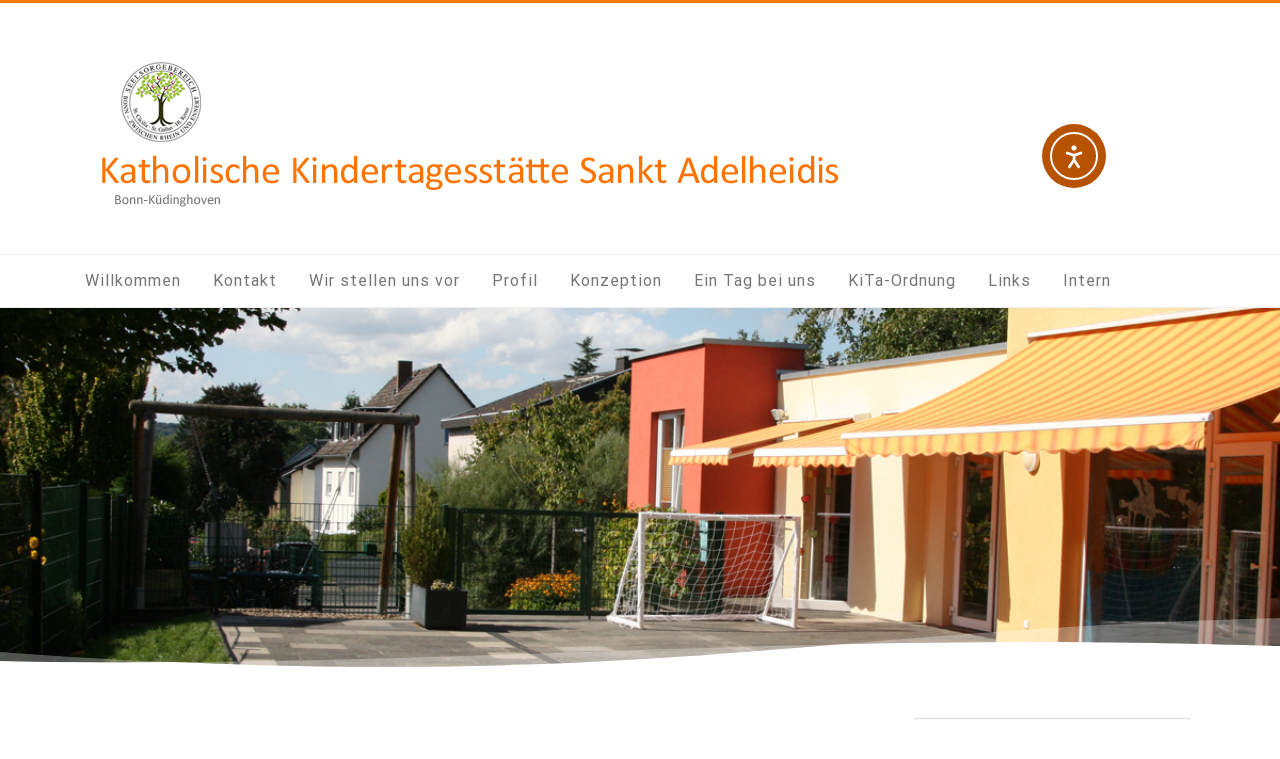

--- FILE ---
content_type: text/javascript
request_url: https://www.kita-adelheidis.de/wp-content/themes/agama/assets/js/functions.js?ver=1.7.2
body_size: 22831
content:
var THEMEVISION = THEMEVISION || {};

(function($) {
	
	"use strict";
	
	THEMEVISION.initialize = {

		init: function(){
			
			THEMEVISION.initialize.responsiveClasses();
            THEMEVISION.initialize.disableEmptyLink();
            THEMEVISION.initialize.fsOverlay();
			THEMEVISION.initialize.slider();
            THEMEVISION.initialize.blogGridIsotope();
            THEMEVISION.initialize.blogInfiniteScroll();
			THEMEVISION.initialize.goToTop();
			
		},
		
		responsiveClasses: function(){
			var jRes = jRespond([
				{
					label: 'smallest',
					enter: 0,
					exit: 575
				},{
					label: 'handheld',
					enter: 576,
					exit: 767
				},{
					label: 'tablet',
					enter: 768,
					exit: 991
				},{
					label: 'laptop',
					enter: 992,
					exit: 1199
				},{
					label: 'desktop',
					enter: 1200,
					exit: 10000
				}
			]);
			jRes.addFunc([
				{
					breakpoint: 'desktop',
					enter: function() { $body.addClass('device-xl'); },
					exit: function() { $body.removeClass('device-xl'); }
				},{
					breakpoint: 'laptop',
					enter: function() { $body.addClass('device-lg'); },
					exit: function() { $body.removeClass('device-lg'); }
				},{
					breakpoint: 'tablet',
					enter: function() { $body.addClass('device-md'); },
					exit: function() { $body.removeClass('device-md'); }
				},{
					breakpoint: 'handheld',
					enter: function() { $body.addClass('device-sm'); },
					exit: function() { $body.removeClass('device-sm'); }
				},{
					breakpoint: 'smallest',
					enter: function() { $body.addClass('device-xs'); },
					exit: function() { $body.removeClass('device-xs'); }
				}
			]);
		},
        
        /**
         * Disabling browser from jumping up top when clicking empty (#) links
         * @param {string} selector
        */
        disableEmptyLink: function (selector) {
            selector = 'a[href="#"]';

            $(selector).on('click', function(e) {
                e.preventDefault();
            });
        },
        
        /**
         * Full screen overlay
         * @param {string} openTrigger
         * @param {string} closeTrigger
         * @param {string} target
        */
        fsOverlay: function (openTrigger, closeTrigger, target) {

            openTrigger = '[data-toggle="fullscreen-overlay"]';
            closeTrigger = '.fs-overlay-close';
            target = '.fs-overlay-wrapper';

            $(openTrigger).on('click', function(e) {
                var $target = $(this).attr('href');
                $('html,body').addClass('overflow-hidden');
                $($target).addClass('in-view');
                e.preventDefault();
            });

            $(closeTrigger).on('click', function() {
                $('html,body').removeClass('overflow-hidden');
                $(target).removeClass('in-view');
            });
        },
		
		particles: function( $circles_color, $lines_color ) {
			if( $( '#particles-js' ).hasClass( 'agama-particles' ) ) {
				particlesJS('particles-js', {
					"particles": {
					  "number": {
						"value": 80,
						"density": {
						  "enable": true,
						  "value_area": 800
						}
					  },
					  "color": {
					  "value": $circles_color
					  },
					  "shape": {
						"type": "circle",
						"stroke": {
						  "width": 0,
						  "color": $circles_color
						},
						"polygon": {
						  "nb_sides": 5
						},
						"image": {
						  "src": "img/github.svg",
						  "width": 100,
						  "height": 100
						}
					  },
					  "opacity": {
						"value": 0.5,
						"random": false,
						"anim": {
						  "enable": false,
						  "speed": 1,
						  "opacity_min": 0.1,
						  "sync": false
						}
					  },
					  "size": {
						"value": 5,
						"random": true,
						"anim": {
						  "enable": false,
						  "speed": 40,
						  "size_min": 0.1,
						  "sync": false
						}
					  },
					  "line_linked": {
						"enable": true,
						"distance": 150,
						"color": $lines_color,
						"opacity": 0.4,
						"width": 1
					  },
					  "move": {
						"enable": true,
						"speed": 6,
						"direction": "none",
						"random": false,
						"straight": false,
						"out_mode": "out",
						"attract": {
						  "enable": false,
						  "rotateX": 600,
						  "rotateY": 1200
						}
					  }
					},
					"interactivity": {
					  "detect_on": "canvas",
					  "events": {
						"onhover": {
						  "enable": true,
						  "mode": "repulse"
						},
						"onclick": {
						  "enable": false,
						  "mode": "push"
						},
						"resize": true
					  },
					  "modes": {
						"grab": {
						  "distance": 400,
						  "line_linked": {
							"opacity": 1
						  }
						},
						"bubble": {
						  "distance": 400,
						  "size": 40,
						  "duration": 2,
						  "opacity": 8,
						  "speed": 3
						},
						"repulse": {
						  "distance": 200
						},
						"push": {
						  "particles_nb": 4
						},
						"remove": {
						  "particles_nb": 2
						}
					  }
					},
					"retina_detect": true,
					"config_demo": {
					  "hide_card": false,
					  "background_color": "#b61924",
					  "background_image": "",
					  "background_position": "50% 50%",
					  "background_repeat": "no-repeat",
					  "background_size": "cover"
					}
				});
			}
		},
		
		slider: function() {
			if( agama.slider_enable == true ) {
				if( agama.headerStyle == 'transparent' && true == agama.is_admin_bar_showing ) {
					var $height = THEMEVISION.initialize.height() - 32;
				} else if( agama.headerStyle == 'transparent' && ! agama.is_admin_bar_showing ) {
					var $height = THEMEVISION.initialize.height();
				}
				
				if( agama.headerStyle == 'default' && true == agama.is_admin_bar_showing ) {
					var $height = THEMEVISION.initialize.height() - 32 - $header.height();
				} else if( agama.headerStyle == 'default' && ! agama.is_admin_bar_showing ) {
					var $height = THEMEVISION.initialize.height() - $header.height();
				}
				
				if( agama.headerStyle == 'sticky' && true == agama.is_admin_bar_showing ) {
					var $height = THEMEVISION.initialize.height() - 32 - $header.height();
				} else if( agama.headerStyle == 'sticky' && ! agama.is_admin_bar_showing ) {
					var $height = THEMEVISION.initialize.height() - $header.height();
				}
				
				if( agama.slider_height > 0 ) {
					var $height = agama.slider_height;
				}
				
				if( $('#agama_slider').hasClass('camera_wrap') ) {
					$slider.camera({
						height: $height + 'px',
						loader: 'bar',
						loaderColor: agama.primaryColor,
						overlay: false,
						fx: 'simpleFade',
						time: agama.slider_time,
						pagination: false,
						thumbnails: false,
						transPeriod: 1000,
						overlayer: true,
						playPause: false,
						hover: false,
					});
				}
				// If Particles Enabled
				if( agama.slider_particles == true ) {
					THEMEVISION.initialize.particles( agama.slider_particles_colors.circles, agama.slider_particles_colors.lines );
				}
			}
		},
        
        blogGridIsotope: function() {
            if( agama.blog_layout == 'grid' && ! $('body').hasClass('single-post') && $('div.article-wrapper').hasClass('grid-style') ) {
                $('#content').imagesLoaded( function(){
                    var $grid = $('#content').isotope({
                        itemSelector: 'div.article-wrapper'
                    });
                });
            }
        },
        
        blogInfiniteScroll: function() {
            if( agama.infinite_scroll == '1' && $('.navigation a').hasClass('next') ) {
                
                var $container = $('#content');
                
                $('.home.blog .navigation').hide();
                
                // If blog layout grid, setup isotope.
                if( agama.blog_layout == 'grid' ) {
                    $container.isotope({
                        itemSelector: '.article-wrapper'
                    });
                    var iso = $container.data('isotope');
                    $( window ).smartresize(function(){
                        $container.isotope({
                            itemSelector: '.article-wrapper',
                            masonry: { columnWidth: $container.width() / 5 }
                        });
                    });
                }
                
                // If blog layout == list && infinite trigger == button.
                if( agama.blog_layout == 'list' && agama.infinite_trigger == 'button' ) {
                    var options = {
                        path: '.navigation a.next',
                        append: '.article-wrapper',
                        button: '#infinite-loadmore',
                        scrollThreshold: false,
                        status: '.infscr-load-status',
                        history: false
                    };
                }
                // If blog layout == grid && infinite trigger == button.
                else if( agama.blog_layout == 'grid' && agama.infinite_trigger == 'button' ) {
                    var options = {
                        path: '.navigation a.next',
                        button: '#infinite-loadmore',
                        scrollThreshold: false,
                        append: '.article-wrapper',
                        outlayer: iso,
                        status: '.infscr-load-status',
                        history: false
                    };
                }
                // If blog layout == small_thumbs && infinite trigger == button.
                else if ( agama.blog_layout == 'small_thumbs' && agama.infinite_trigger == 'button' ) {
                    var options = {
                        path: '.navigation a.next',
                        append: '.article-wrapper',
                        button: '#infinite-loadmore',
                        scrollThreshold: false,
                        status: '.infscr-load-status',
                        history: false
                    };
                }
                // If blog layout == list && infinite trigger == auto.
                else if( agama.blog_layout == 'list' && agama.infinite_trigger == 'auto' ) {
                    var options = {
                        path: '.navigation a.next',
                        append: '.article-wrapper',
                        scrollThreshold: 50,
                        status: '.infscr-load-status',
                        history: false,
                        debug: true
                    };
                }
                // If blog layout == grid && infinite trigger == auto.
                else if( agama.blog_layout == 'grid' && agama.infinite_trigger == 'auto' ) {
                    var options = {
                        path: '.navigation a.next',
                        append: '.article-wrapper',
                        outlayer: iso,
                        scrollThreshold: 50,
                        status: '.infscr-load-status',
                        history: false,
                        debug: true
                    };
                }
                // If blog layout == small_thumbs && infinite trigger == auto.
                else if( agama.blog_layout == 'small_thumbs' && agama.infinite_trigger == 'auto' ) {
                    var options = {
                        path: '.navigation a.next',
                        append: '.article-wrapper',
                        scrollThreshold: 50,
                        status: '.infscr-load-status',
                        history: false,
                        debug: true
                    };
                }
                $container.infiniteScroll(options);
            }
        },
		
		goToTop: function(){
			$goToTopEl.click(function() {
				$('body,html').stop(true).animate({scrollTop:0},400);
				return false;
			});
		},
		
		goToTopScroll: function(){
            if($window.scrollTop() > 450) {
                $goToTopEl.slideDown();
            } else {
                $goToTopEl.slideUp();
            }
		},
		
		width: function() {
			return $window.width();
		},
		
		height: function() {
			if( $window.width() < 601 ) {
				return $window.height();
			} else {
				return $window.height();
			}
		}
	};
	
	THEMEVISION.header = {
		
		init: function() {
			
            THEMEVISION.header.contentDistance();
			THEMEVISION.header.superfish();
			THEMEVISION.header.mobilemenu();
            THEMEVISION.header.mobileMenuFocusLoop();
			THEMEVISION.header.header_image();
			
		},
		
		contentDistance: function() {
            var top = $header.outerHeight() - 1;
            
			if( agama.headerStyle == 'sticky' || agama.headerStyle == 'transparent' && ! $slider.length && ! $headerImage.length ) {
                $headerDistance.css('height', top);
			}
		},
        
        superfish: function() {
            
            // No menu location assigned fix
            if( $('div.agama-navigation').length ) {
                $('div.agama-navigation').children('ul').addClass('agama-navigation').unwrap();
            }
            
            THEMEVISION.header.menuInvert();
            
			if( !$().superfish ) {
                $body.addClass('no-superfish');
                console.log('superfish: Superfish not Defined.');
                return true;
            }
            
			$('body:not(.side-header) ul.agama-navigation:not(.on-click)').superfish({
                popUpSelector: 'ul',
                delay: 250,
                speed: 350,
                animation: {opacity:'show'},
                animationOut:  {opacity:'hide'},
                cssArrows: false
            });
		},
        
        menuInvert: function() {

			$('ul.agama-navigation ul').each( function( index, element ){
				var $menuChildElement = $(element),
					menuChildOffset = $menuChildElement.offset(),
					menuChildWidth = $menuChildElement.width(),
					menuChildLeft = menuChildOffset.left;
                
				if(windowWidth - (menuChildWidth + menuChildLeft) < 0) {
					$menuChildElement.addClass('menu-pos-invert');
				}
			});

		},
		
		topsocial: function(){
			if( $topSocialEl.length > 0 ){
				if( $body.hasClass('device-xl') || $body.hasClass('device-lg') ) {
					$topSocialEl.show();
					$topSocialEl.find('a').css({width: 40});

					$topSocialEl.find('.tv-text').each( function(){
						var $clone = $(this).clone().css({'visibility': 'hidden', 'display': 'inline-block', 'font-size': '13px', 'font-weight':'bold'}).appendTo($body),
							cloneWidth = $clone.innerWidth() + 52;
						$(this).parent('a').attr('data-hover-width',cloneWidth);
						$clone.remove();
					});

					$topSocialEl.find('a').hover(function() {
						if( $(this).find('.tv-text').length > 0 ) {
							$(this).css({width: $(this).attr('data-hover-width')});
						}
					}, function() {
						$(this).css({width: 40});
					});
				} else {
					$topSocialEl.show();
					$topSocialEl.find('a').css({width: 40});

					$topSocialEl.find('a').each(function() {
						var topIconTitle = $(this).find('.tv-text').text();
						$(this).attr('title', topIconTitle);
					});

					$topSocialEl.find('a').hover(function() {
						$(this).css({width: 40});
					}, function() {
						$(this).css({width: 40});
					});

					if( $body.hasClass('device-xs') ) {
						$topSocialEl.hide();
						$topSocialEl.slice(0, 8).show();
					}
				}
			}
		},
		
		mobilemenu: function(){
			$(".mobile-menu ul.menu > li.menu-item-has-children").each(function(index) {
				var menuItemId = "mobile-menu-submenu-item-" + index;
				$('.mobile-menu ul.sub-menu').id = index;
				$('<button class="tv-dropdown-toggle tv-collapsed" data-toggle="tv-collapse" data-target="#' + menuItemId + '"></button>').insertAfter($(this).children("a"));
				
				$(this).children("ul").prop("id", menuItemId);
				$(this).children("ul").addClass("tv-collapse");

				$("#" + menuItemId).on("show.tv.collapse", function() {
					$(this).parent().addClass("open");
				});
				$("#" + menuItemId).on("hidden.tv.collapse", function() {
					$(this).parent().removeClass("open");
				});
			});
			$('.mobile-menu-toggle').click(function() {
				$(this).toggleClass('is-active');
				$('nav.mobile-menu').slideToggle();
			});
			$window.on('resize', function(){
				if( $window.width() > 992 ) {
					$('nav.mobile-menu').hide();
				}
			});
		},
        
        /**
         * Mobile Menu Focus Loop
         *
         * Loop through the mobile menu with keyboard.
         *
         * @since 1.5.3
         */
        mobileMenuFocusLoop: function() {
            var _doc = document, elements, selector, lastEl, firstEl, activeEl, tabKey, shiftKey,
                menu = $('#masthead');
            
            if( ! menu ) {
                return false;
            }

            _doc.addEventListener( 'keydown', function( event ) {
                if( $('#agama-mobile-nav').is(':visible') ) {
                    selector = 'a:not([rel="home"]), button';
                    elements = $(menu).find( selector ).filter( ':visible' );
                    elements = Array.prototype.slice.call( elements );

                    lastEl      = elements[ elements.length - 1 ];
                    firstEl     = elements[0];
                    activeEl    = _doc.activeElement;
                    tabKey      = event.keyCode === 9;
                    shiftKey    = event.shiftKey;

                    if ( ! shiftKey && tabKey && lastEl === activeEl ) {
                        event.preventDefault();
                        firstEl.focus();
                    }

                    if ( shiftKey && tabKey && firstEl === activeEl ) {
                        event.preventDefault();
                        lastEl.focus();
                    }
                }
            } );
        },
		
		header_image: function() {
			if( agama.headerImage && agama.header_image_particles == true ) {
				THEMEVISION.initialize.particles( 
                    agama.header_image_particles_colors.circles, 
                    agama.header_image_particles_colors.lines 
                );
			}
		}
		
	};
	
	THEMEVISION.widgets = {
		
		init: function() {
			
			THEMEVISION.widgets.animations();
			
		},
		
		animations: function(){
            if( !$().appear ) {
				console.log('animations: Appear not Defined.');
				return true;
			}
			var $dataAnimateEl = $('[data-animate]');
			if( $dataAnimateEl.length > 0 ){
				if( $body.hasClass('device-xl') || $body.hasClass('device-lg') || $body.hasClass('device-md') ){
					$dataAnimateEl.each(function(){
						var element = $(this),
							animationDelay = element.attr('data-delay'),
							animationDelayTime = 0;

						if( animationDelay ) { animationDelayTime = Number( animationDelay ) + 500; } else { animationDelayTime = 500; }

						if( !element.hasClass('animated') ) {
							element.addClass('not-animated');
							var elementAnimation = element.attr('data-animate');
							element.appear(function () {
								setTimeout(function() {
									element.removeClass('not-animated').addClass( elementAnimation + ' animated');
								}, animationDelayTime);
							},{accX: 0, accY: -120},'easeInCubic');
						}
					});
				}
			}
		}
		
	};
	
	THEMEVISION.extras = {
		
		init: function(){
			
			THEMEVISION.extras.tipsntabs();
			THEMEVISION.extras.customclasses();
			THEMEVISION.extras.bbPress();
			THEMEVISION.extras.contact7form();
			
		},
		
		tipsntabs: function(){
			
			$('[data-toggle="tv-tooltip"]').tooltip();
  
			$('#tabs a:first').tab('show'); // Show first tab by default
		  
			$('#tabs a').click(function (e) {
				e.preventDefault()
				$(this).tab('show');
			})
			
		},
		
		customclasses: function(){
			
			if( $('a').hasClass('comment-reply-link') ) {
				$('a.comment-reply-link').append('<i class="fa fa-reply"></i>');
			}
			
		},
		
		bbPress: function(){
			
			$('#bbp_search').addClass('sm-form-control');
			$('#bbp_topic_title').addClass('sm-form-control');
			
		},
		
		contact7form: function() {
            if( $('input').hasClass('wpcf7-submit') ) {
                $('.wpcf7-submit').addClass('button button-3d');
            }
		}
		
	};
	
	THEMEVISION.isMobile = {
		Android: function() {
			return navigator.userAgent.match(/Android/i);
		},
		BlackBerry: function() {
			return navigator.userAgent.match(/BlackBerry/i);
		},
		iOS: function() {
			return navigator.userAgent.match(/iPhone|iPad|iPod/i);
		},
		Opera: function() {
			return navigator.userAgent.match(/Opera Mini/i);
		},
		Windows: function() {
			return navigator.userAgent.match(/IEMobile/i);
		},
		any: function() {
			return (THEMEVISION.isMobile.Android() || THEMEVISION.isMobile.BlackBerry() || THEMEVISION.isMobile.iOS() || THEMEVISION.isMobile.Opera() || THEMEVISION.isMobile.Windows());
		}
	};
	
	// Document on resize
	THEMEVISION.documentOnResize = {
		
		init: function(){
			
			var t = setTimeout( function(){
				
                THEMEVISION.header.topsocial();
                
			}, 500 );
            
            THEMEVISION.header.contentDistance();
			
		}
		
	};
	
	// Document on ready
	THEMEVISION.documentOnReady = {
		
		init: function(){
			
			THEMEVISION.initialize.init();
			THEMEVISION.header.init();
			THEMEVISION.widgets.init();
			THEMEVISION.extras.init();
			THEMEVISION.documentOnReady.windowscroll();
			
		},
		
		windowscroll: function(){
			
			$window.on( 'scroll', function(){
				
				THEMEVISION.initialize.goToTopScroll();
				
				// Sticky Header Class
				if(jQuery(this).scrollTop() > 1){ 
					
					// If sticky header & top navigation enabled
					if( agama.headerStyle == 'sticky' && agama.top_navigation ) {
						$topbar.hide();
					}
					
                    if( $header.hasClass('header_v1') && ! $body.hasClass('device-xs') || $header.hasClass('header_v3') && ! $body.hasClass('device-xs') ) {
					   $header.addClass("shrinked");
                    }
				}else{
					
					// If sticky header & top navigation enabled
					if( agama.headerStyle == 'sticky' && agama.top_navigation ) {
						$topbar.show();
					}
					
					$header.removeClass("shrinked");
				}

			});
			
		}
		
	};
	
	// Document on load
	THEMEVISION.documentOnLoad = {
		
		init: function(){
			
			THEMEVISION.header.topsocial();
		
		}
		
	};
	
	var $window	 		= $(window),
		$document		= $(document),
        windowWidth     = $window.width(),
		$body	 		= $('body'),
		$wpadminbar		= $('#wpadminbar'),
		$topbar			= $('.agama-top-nav-wrapper'),
		$header			= $('#masthead'),
		$header_v1		= $('#masthead.header_v1'),
        $header_v2      = $('#masthead.header_v2'),
        $header_v3      = $('#masthead.header_v3'),
		$headerImage	= $('.header-image'),
        $headerDistance = $('#agama-header-distance'),
		$slider			= $('#agama_slider'),
		$topSocialEl 	= $('#agama-top-social').find('li'),
		$goToTopEl		= $('#toTop');
		
	$(document).ready( THEMEVISION.documentOnReady.init );
	$window.load( THEMEVISION.documentOnLoad.init );
	$window.on( 'resize', THEMEVISION.documentOnResize.init );
	
})(jQuery);